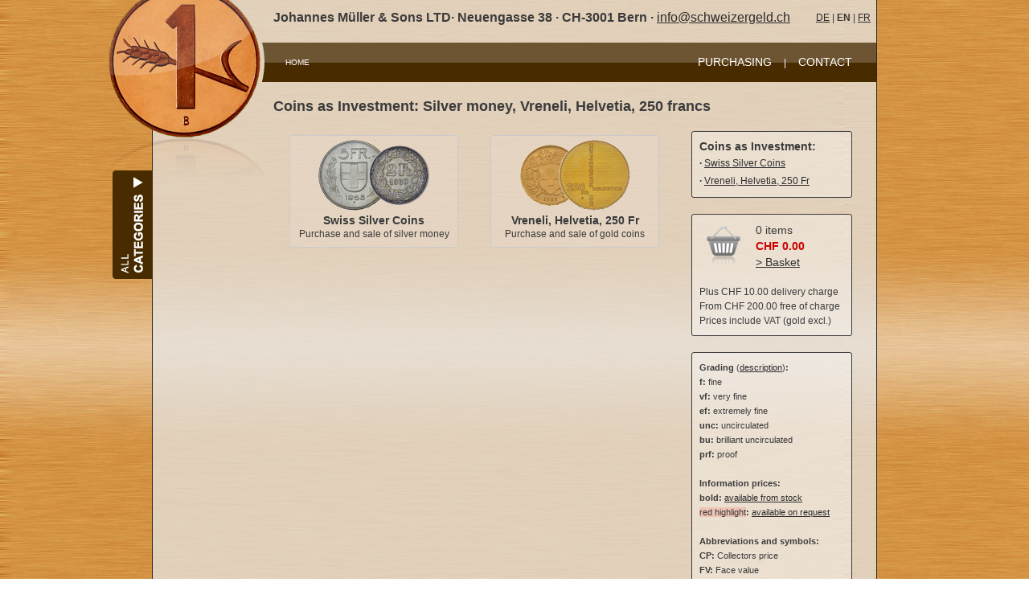

--- FILE ---
content_type: text/html; charset=UTF-8
request_url: https://www.schweizergeld.ch/coins-as-investment/en/14
body_size: 4146
content:

<!DOCTYPE html> 
<HTML>
<HEAD>
<TITLE>Swiss money - Johannes Müller - Coins as Investment: Silver money, Vreneli, Helvetia, 250 francs</TITLE>
<META CHARSET="utf-8" />
<META NAME="keywords" CONTENT="money, switzerland, coin set, federal coins, coin, commemorative coin, shooting thaler, banknote, shares SNB, philatelic numismatic cover, varieties, snb,
                     errors, Hans Erni, medals, canton coin, specialist literature, accessories, gold coin, pattern, sample, proof,
                     brilliant uncirculated, rappen, centime, franc, silver, gold, bimetal, issue, rarities, coin holder, coin box, coin capsule, Helvetia,
                     Vreneli, Libertas, Tell, shepherd's head, treasury, loan office, interimnote, wood cutter, reaper, foundry,
                     embroidering, apple picking, St. Martin, dance of death, Pestalozzi, Dufour, Keller, Euler, fountain of youth, Borromini, von Haller, Forel,
                     specimen, Le Corbusier, Honegger, emergency money Hofstetten, Taeuber-Arp, Giacometti, Ramuz, Burckhardt, Grächendollar, swiss
                     national bank, bitcoin">
<META NAME="description" CONTENT="Online catalog of Swiss coins and banknotes: information, images, prices. Coins as Investment: Silver money, Vreneli, Helvetia, 250 francs">
<LINK REL="stylesheet" HREF="/style.css">
<LINK HREF="/colorbox/colorbox.css" REL="stylesheet" TYPE="text/css">
<link href="/css/materialdesignicons.min.css" media="all" rel="stylesheet" type="text/css" />
<SCRIPT SRC="/js/jquery-1.7.2.min.js" TYPE="text/javascript"></SCRIPT>
<SCRIPT SRC="/js/jquery-scrolltofixed-min.js" TYPE="text/javascript"></SCRIPT>
<SCRIPT SRC="/colorbox/jquery.colorbox.js" TYPE="text/javascript"></SCRIPT>
<SCRIPT SRC="/js/jquery.cycle.js" TYPE="text/javascript"></SCRIPT>
<SCRIPT TYPE="text/javascript">
<!--
  $(document).ready(function(){
    $('.slideshow').cycle({fx: 'fade', speed:  1000});
	  //Examples of how to assign the ColorBox event to elements
    $('#menu_en').scrollToFixed({ marginTop: 10 });
    $('#menu_en').click(function(){ $('.nav_main').toggle() });
    $(document).mouseup(function (e) {
      var container = $('#menu_en');
      if (!container.is(e.target) && container.has(e.target).length === 0) {
        $('.nav_main').hide();
      }
    });
    $(".iframe").colorbox({iframe:true, width:"840", height:"600", maxWidth:"95%", maxHeight:"95%"});
    $(".tocimg").colorbox({opacity:0.5 , maxWidth:"95%", maxHeight:"95%"});
  });
//-->
</SCRIPT>
</HEAD>

<BODY>

<DIV STYLE="position: relative; width: 900px; min-height: 100%; margin: 0 auto; text-align: left; border-left: 1px solid #262626; border-right: 1px solid #262626; background-image: url('/img/onepix_bgnd.png')">

  <DIV STYLE="position: relative; top: 0px; left: -68px; width: 212px; z-index:5">
    <IMG SRC="/img/logo_einraeppler.png" WIDTH="212" HEIGHT="226" BORDER="0" ALT="Logo">
  </DIV>

  <DIV STYLE="margin-top: -226px; margin-left: 150px; width: 765px; height: 50px; text-align: center">
    <DIV STYLE="float: left; width: 675px; text-align: left; padding-top: 4px">
      <SPAN CLASS="midfont" STYLE="line-height: 30px"><B>Johannes M&uuml;ller &amp; Sons LTD&middot; Neuengasse 38 &middot; CH-3001 Bern &middot; </B><SCRIPT type="text/javascript">eval(unescape('%76%61%72%20%73%3D%27%61%6D%6C%69%6F%74%69%3A%66%6E%40%6F%63%73%77%68%69%65%65%7A%67%72%6C%65%2E%64%68%63%27%3B%76%61%72%20%72%3D%27%27%3B%66%6F%72%28%76%61%72%20%69%3D%30%3B%69%3C%73%2E%6C%65%6E%67%74%68%3B%69%2B%2B%2C%69%2B%2B%29%7B%72%3D%72%2B%73%2E%73%75%62%73%74%72%69%6E%67%28%69%2B%31%2C%69%2B%32%29%2B%73%2E%73%75%62%73%74%72%69%6E%67%28%69%2C%69%2B%31%29%7D%64%6F%63%75%6D%65%6E%74%2E%77%72%69%74%65%28%27%3C%61%20%68%72%65%66%3D%22%27%2B%72%2B%27%22%3E%69%6E%66%6F%40%73%63%68%77%65%69%7A%65%72%67%65%6C%64%2E%63%68%3C%2F%61%3E%27%29%3B'))</SCRIPT></SPAN>	  </DIV>
    <DIV STYLE="float: left; width: 75px; text-align: left; padding-top: 12px">
	<A HREF="/anlagemuenzen/de/14">DE</A> |
	<B>EN</B> |
	<A HREF="/monnaie-dinvestissement/fr/14">FR</A>    </DIV>
  </DIV>

  <DIV STYLE="clear: both; margin-left: 135px; width: 765px; height: 49px; background-image:url('/img/menu_bgnd.png')">
    <DIV STYLE="float: left; width: 200px;">
      <P ALIGN="LEFT" STYLE="position: relative; top: 12px; left: 30px; line-height: 25px">
        <SPAN STYLE="font-size: 10px;"><A CLASS="nav2" HREF="/index.php">HOME</A></SPAN>
      </P>
    </DIV>
    <DIV STYLE="float: left; width: 565px;">
      <P ALIGN="RIGHT" STYLE="position: relative; top: 12px; right: 30px; line-height: 25px; color: #FFFFFF">
        <SPAN STYLE="font-size: 14px;"><A CLASS="nav2" HREF="https://johannes-mueller.ch/purchase-numismatics/en/" TARGET="_blank">PURCHASING</A></SPAN>
        <FONT STYLE="font-size: 12px">&nbsp;&nbsp;&nbsp;&nbsp;</FONT>|<FONT STYLE="font-size: 12px">&nbsp;&nbsp;&nbsp;&nbsp;</FONT>
        <SPAN STYLE="font-size: 14px;"><A CLASS="nav2" HREF="/kontakt.php">CONTACT</A></SPAN>
      </P>
     </DIV>
  </DIV>
  <UL ID="menu_en">
    <LI><A HREF="#"></A>
      <DIV CLASS="nav_main">
        <DIV CLASS="nav_cell">
          <A HREF="/federal-coins/en/2"><IMG SRC="/img/menu/federal-coins.png" WIDTH="120" HEIGHT="90" ALT="Federal Coins"></A><BR>
          <A CLASS="nav1" HREF="/federal-coins/en/2">Federal Coins</A>
        </DIV>
        <DIV CLASS="nav_cell">
          <A HREF="/coin-sets/en/1"><IMG SRC="/img/menu/coin-sets.png" WIDTH="120" HEIGHT="90" ALT="Coin Sets"></A><BR>
          <A CLASS="nav1" HREF="/coin-sets/en/1">Coin Sets</A>
        </DIV>
        <DIV CLASS="nav_cell">
          <A HREF="/vreneli/en/12"><IMG SRC="/img/menu/vreneli.png" WIDTH="120" HEIGHT="90" ALT="Vreneli"></A><BR>
          <A CLASS="nav1" HREF="/vreneli/en/12">Vreneli</A>
        </DIV>
        <DIV CLASS="nav_cell">
          <A HREF="/canton-coins/en/9"><IMG SRC="/img/menu/canton-coins.png" WIDTH="120" HEIGHT="90" ALT="Canton Coins"></A><BR>
          <A CLASS="nav1" HREF="/canton-coins/en/9">Canton Coins</A>
        </DIV>
        <DIV CLASS="nav_cell">
          <A HREF="/banknotes-snb-shares/en/5"><IMG SRC="/img/menu/banknotes-snb-shares.png" WIDTH="120" HEIGHT="90" ALT="Banknotes, SNB Shares"></A><BR>
          <A CLASS="nav1" HREF="/banknotes-snb-shares/en/5">Banknotes, SNB Shares</A>
        </DIV>
        <DIV CLASS="nav_cell">
          <A HREF="/liechtenstein/en/13"><IMG SRC="/img/menu/liechtenstein.png" WIDTH="120" HEIGHT="90" ALT="Liechtenstein"></A><BR>
          <A CLASS="nav1" HREF="/liechtenstein/en/13">Liechtenstein</A>
        </DIV>
        <DIV CLASS="nav_cell">
          <A HREF="/commemorative-coins/en/3"><IMG SRC="/img/menu/commemorative-coins.png" WIDTH="120" HEIGHT="90" ALT="Commemorative Coins"></A><BR>
          <A CLASS="nav1" HREF="/commemorative-coins/en/3">Commemorative Coins</A>
        </DIV>
        <DIV CLASS="nav_cell">
          <A HREF="/philatelic-numismatic-cover/en/6"><IMG SRC="/img/menu/philatelic-numismatic-cover.png" WIDTH="120" HEIGHT="90" ALT="Philatelic Numismatic Cover"></A><BR>
          <A CLASS="nav1" HREF="/philatelic-numismatic-cover/en/6">Philatelic Numismatic Cover</A>
        </DIV>
        <DIV CLASS="nav_cell">
          <A HREF="/shooting-thaler/en/4"><IMG SRC="/img/menu/shooting-thaler.png" WIDTH="120" HEIGHT="90" ALT="Shooting Thaler"></A><BR>
          <A CLASS="nav1" HREF="/shooting-thaler/en/4">Shooting Thaler</A>
        </DIV>
        <DIV CLASS="nav_cell">
          <A HREF="/varietieserrors/en/7"><IMG SRC="/img/menu/varietieserrors.png" WIDTH="120" HEIGHT="90" ALT="Varieties/Errors"></A><BR>
          <A CLASS="nav1" HREF="/varietieserrors/en/7">Varieties/Errors</A>
        </DIV>
        <DIV CLASS="nav_cell">
          <A HREF="/hans-erni-medals/en/8"><IMG SRC="/img/menu/hans-erni-medals.png" WIDTH="120" HEIGHT="90" ALT="Hans Erni Medals"></A><BR>
          <A CLASS="nav1" HREF="/hans-erni-medals/en/8">Hans Erni Medals</A>
        </DIV>
        <DIV CLASS="nav_cell">
          <A HREF="/accessories-catalogs/en/11"><IMG SRC="/img/menu/accessories-catalogs.png" WIDTH="120" HEIGHT="90" ALT="Accessories, Catalogs"></A><BR>
          <A CLASS="nav1" HREF="/accessories-catalogs/en/11">Accessories, Catalogs</A>
        </DIV>
        <DIV STYLE="position: absolute; top: -5px; right: 20px; cursor: pointer">
          <IMG SRC="/img/close.png" WIDTH="24" HEIGHT="24" ALT="schliessen">
        </DIV>
      </DIV>
    </LI>
  </UL>
 

  <DIV STYLE="margin: 20px 0px 20px 150px; width: 830px">
    <SPAN CLASS="bigfont"><B>Coins as Investment: Silver money, Vreneli, Helvetia, 250 francs</B></SPAN>
  </DIV>

  <!-- left column -->
  <DIV STYLE="margin: 0px 0px 20px 150px; width: 500px; float: left">
    <DIV STYLE="clear: both; width: 100%">
        <DIV CLASS="toc_cell">
          <A HREF="/coins-as-investment-swiss-silver-coins/en/130-1"><IMG SRC="/img/menu/130.png" WIDTH="140" HEIGHT="90" ALT="Swiss Silver Coins"></A><BR>
          <A CLASS="nav1" HREF="/coins-as-investment-swiss-silver-coins/en/130-1">Swiss Silver Coins</A><BR><P STYLE="text-align: center">Purchase and sale of silver money</P>
        </DIV>
        <DIV CLASS="toc_cell">
          <A HREF="/coins-as-investment-vreneli-helvetia-250-fr/en/184-1"><IMG SRC="/img/menu/184.png" WIDTH="140" HEIGHT="90" ALT="Vreneli, Helvetia, 250 Fr"></A><BR>
          <A CLASS="nav1" HREF="/coins-as-investment-vreneli-helvetia-250-fr/en/184-1">Vreneli, Helvetia, 250 Fr</A><BR><P STYLE="text-align: center">Purchase and sale of gold coins</P>
        </DIV>
    </DIV>
  </DIV>

  <!-- right column -->
  <DIV STYLE="margin: 0px 0px 20px 20px; width: 200px; float: left">
    <DIV STYLE="width: 200px; height: 10px; background-image:url('/img/infobox_top.png'); background-repeat: no-repeat"></DIV>
    <DIV STYLE="width: 200px; background-image:url('/img/infobox_bgnd.png'); background-repeat: repeat-y">
      <P STYLE="margin-left: 10px"><SPAN STYLE="font-size: 14px"><B>Coins as Investment:</B></SPAN><BR>
      <SPAN STYLE="line-height: 22px">
      <B>&middot;</B> <A HREF="/coins-as-investment-swiss-silver-coins/en/130-1">Swiss Silver Coins</A><BR>
      <B>&middot;</B> <A HREF="/coins-as-investment-vreneli-helvetia-250-fr/en/184-1">Vreneli, Helvetia, 250 Fr</A><BR>
      </SPAN></P>
    </DIV>
    <DIV STYLE="width: 200px; height: 10px; margin-bottom: 20px; background-image:url('/img/infobox_bottom.png'); background-repeat: no-repeat"></DIV>

    <DIV STYLE="width: 200px; height: 10px; background-image:url('/img/infobox_top.png'); background-repeat: no-repeat"></DIV>
    <DIV STYLE="width: 200px; background-image:url('/img/infobox_bgnd.png'); background-repeat: repeat-y">
      <DIV STYLE="width: 80px; float: left; text-align: center; padding-top: 5px">
        <IMG SRC="/img/shoppingcart.png" WIDTH="42" HEIGHT="48" ALT="">
      </DIV>
      <DIV STYLE="width: 120px; float: left;">
        <SPAN STYLE="font-size: 14px; line-height: 20px">
        0 items<BR>
        <SPAN STYLE="color: #CD0000; font-weight: bold">CHF 0.00</SPAN><BR>
        <A HREF="/shoppingcart.php">&gt; Basket</A></SPAN>
      </DIV>
      <P STYLE="margin-left: 10px;">&nbsp;<BR>Plus CHF 10.00 delivery charge<BR>From CHF 200.00 free of charge<BR>Prices include VAT (gold excl.)</P>
    </DIV>
    <DIV STYLE="clear: both; width: 200px; height: 10px; background-image:url('/img/infobox_bottom.png'); background-repeat: no-repeat"></DIV>

    <DIV STYLE="width: 200px; height: 10px; margin-top: 20px; background-image:url('/img/infobox_top.png'); background-repeat: no-repeat"></DIV>
    <DIV STYLE="width: 200px; background-image:url('/img/infobox_bgnd.png'); background-repeat: repeat-y">
      <P STYLE="margin-left: 10px;">
      <SPAN CLASS="smfont"><B>Grading</B> (<A CLASS="iframe" HREF="/details/grading.php" TITLE="Description grading">description</A>)<B>:</B><BR>
      <B>f:</B> fine<BR>
      <B>vf:</B> very fine<BR>
      <B>ef:</B> extremely fine<BR>
      <B>unc:</B> uncirculated<BR>
      <B>bu:</B> brilliant uncirculated<BR>
      <B>prf:</B> proof<BR><BR>
      <B>Information prices:</B><BR>
      <B>bold:</B> <A CLASS="iframe" HREF="/details/prices.php" TITLE="Information prices">available from stock</A><BR>
      <SPAN STYLE="background-image: url(/img/outofstock.png)">red highlight</SPAN><B>:</B> <A CLASS="iframe" HREF="/details/prices.php" TITLE="Information prices">available on request</A><BR><BR>
<!--      <B>mM:</B> mit Mängeln (Originalrollen)<BR>
      <B>ml:</B> makellos (Originalrollen)<BR><BR>  -->
      <B>Abbreviations and symbols:</B><BR>
      <B>CP:</B> Collectors price<BR>
      <B>FV:</B> Face value<BR>
      <B>VM:</B> Value of materials<BR>
      <IMG SRC="/img/magnify.png" WIDTH="11" HEIGHT="11" ALT="Abarten" TITLE="Year of issue with varieties">&nbsp;&nbsp;Year of issue with varieties<BR>
      <IMG SRC="/img/faelschung.png" WIDTH="11" HEIGHT="11" ALT="Fälschung" TITLE="Counterfeits in circulation">&nbsp;&nbsp;Counterfeits in circulation<BR>
      <IMG SRC="/img/gleichstehend.png" WIDTH="11" HEIGHT="11" ALT="gleichstehend" TITLE="obverse and reverse aligned">&nbsp;&nbsp;obverse and reverse aligned<BR>
      <IMG SRC="/img/kopfstehend.png" WIDTH="11" HEIGHT="11" ALT="kopfstehend" TITLE="obverse and reverse inverted">&nbsp;&nbsp;obverse and reverse inverted<BR>
      <i class="mdi mdi-loop mdi-flip-v"></i>&nbsp;&nbsp;edge lettering to right<BR>
      <i class="mdi mdi-loop"></i>&nbsp;&nbsp;edge lettering to left
      </SPAN></P>
    </DIV>
    <DIV STYLE="clear: both; width: 200px; height: 10px; background-image:url('/img/infobox_bottom.png'); background-repeat: no-repeat"></DIV>


    <DIV CLASS="slideshow" STYLE="width: 200px; height: 100px; margin-top: 20px">
      <A HREF="http://www.echtgeld.ch/en/" TARGET="_blank"><IMG SRC="/img/banner_echtgeld1_en.png" WIDTH="200" HEIGHT="100" ALT="Echtgeld AG"></A>
      <A HREF="http://www.echtgeld.ch/en/" TARGET="_blank"><IMG SRC="/img/banner_echtgeld2_en.png" WIDTH="200" HEIGHT="100" ALT="Echtgeld AG"></A>
    </DIV>
    <DIV STYLE="width: 200px; height: 100px; margin-top: 20px">
      <A HREF="http://www.publisher-jm.ch/" TARGET="_blank"><IMG SRC="/img/banner_verlagjm_en.png" WIDTH="200" HEIGHT="100" ALT="Verlag Johannes Müller"></A>
    </DIV>
  </DIV>

  <DIV ID="footer" STYLE="clear: both; width: 720px; margin-left: 150px; height: 100px; border-top: 1px solid #3B3B3B">
    <DIV STYLE="width: 100%">
      &nbsp;
    </DIV>
    <DIV STYLE="width: 100%">
      <DIV STYLE="float: left; width: 50%">
        <SPAN CLASS="smfont"><B>Contact:</B><BR>Neuengasse 38, CH-3001 Bern<BR>Email: <SCRIPT type="text/javascript">eval(unescape('%76%61%72%20%73%3D%27%61%6D%6C%69%6F%74%69%3A%66%6E%40%6F%63%73%77%68%69%65%65%7A%67%72%6C%65%2E%64%68%63%27%3B%76%61%72%20%72%3D%27%27%3B%66%6F%72%28%76%61%72%20%69%3D%30%3B%69%3C%73%2E%6C%65%6E%67%74%68%3B%69%2B%2B%2C%69%2B%2B%29%7B%72%3D%72%2B%73%2E%73%75%62%73%74%72%69%6E%67%28%69%2B%31%2C%69%2B%32%29%2B%73%2E%73%75%62%73%74%72%69%6E%67%28%69%2C%69%2B%31%29%7D%64%6F%63%75%6D%65%6E%74%2E%77%72%69%74%65%28%27%3C%61%20%68%72%65%66%3D%22%27%2B%72%2B%27%22%3E%69%6E%66%6F%40%73%63%68%77%65%69%7A%65%72%67%65%6C%64%2E%63%68%3C%2F%61%3E%27%29%3B'))</SCRIPT><BR>&copy; 2026 by Johannes M&uuml;ller & Sons LTD</SPAN>
      </DIV>
      <DIV STYLE="float: left; width: 25%">
        <SPAN CLASS="smfont"><B>Purchasing:</B><BR>
       Please <a href="/kontakt.php">make an appointment</a>.</SPAN>
      </DIV>
      <DIV STYLE="float: left;width: 25%; text-align: right">
        <A HREF="http://www.vsbn.ch/" TARGET="_blank"><IMG SRC="/img/logo_vsbn.png" WIDTH="60" HEIGHT="60" ALT="Logo VSBN"></A>
      </DIV>
    </DIV>
  </DIV>

</DIV>

</BODY>
</HTML>

--- FILE ---
content_type: text/css
request_url: https://www.schweizergeld.ch/style.css
body_size: 1057
content:
SELCTOR { min-height: 100% }
HTML {margin: 0; padding: 0; height: 100%;}

BODY { height: 100%; background-image:url('img/bgnd.jpg'); font-family: Arial,Helvetica,sans-serif; color: #3B3B3B; margin: 0; padding: 0; font-size: 12px; text-align: center;}

P, LI, TD, TH, INPUT, TEXTAREA {font-family: Arial,Helvetica,sans-serif; font-size: 12px; margin-left: 0px; margin-right: 0px; margin-bottom: 0px; margin-top: 0px; line-height: 18px}
.bigfont {font-family: Arial,Helvetica,sans-serif; font-size: 18px; margin-left: 0px; margin-right: 0px; margin-bottom: 0px; margin-top: 0px;}
.midfont {font-family: Arial,Helvetica,sans-serif; font-size: 16px; margin-left: 0px; margin-right: 0px; margin-bottom: 0px; margin-top: 0px;}
.buyfont {font-family: Arial,Helvetica,sans-serif; font-size: 13px; margin-left: 0px; margin-right: 0px; margin-bottom: 0px; margin-top: 0px;}
.smfont {font-family: Arial,Helvetica,sans-serif; font-size: 11px; margin-left: 0px; margin-right: 0px; margin-bottom: 0px; margin-top: 0px;}

IMG { border: 0 }
.frame { border: 1px solid #262626 }
.frame_products { border: 1px solid #CFCFCF }

A:link {color: #2C2C2C; text-decoration: underline; font-weight: normal}
A:visited {color: #2C2C2C; text-decoration: underline; font-weight: normal}
A:hover {color: #2C2C2C; text-decoration: none; font-weight: normal}

A.nav1:link {color: #3B3B3B; text-decoration: none; font-size: 14px; font-weight: bold; font-style: normal }
A.nav1:visited {color: #3B3B3B; text-decoration: none; font-size: 14px; font-weight: bold; font-style: normal }
A.nav1:hover {color: #3B3B3B; text-decoration: underline; font-size: 14px; font-weight: bold; font-style: normal }

A.nav2:link {color: #FFFFFF; text-decoration: none; font-weight: normal; font-style: normal }
A.nav2:visited {color: #FFFFFF; text-decoration: none; font-weight: normal; font-style: normal }
A.nav2:hover {color: #FFFFFF; text-decoration: underline; font-weight: normal; font-style: normal }

INPUT.invalid { background: #FF5400 }

TABLE.product {font-family: Arial,Helvetica,sans-serif; font-size: 12px; margin-left: 0px; margin-right: 0px; margin-bottom: 0px; margin-top: 0px; width: 100%; text-align: left; border: none; padding: 5px}

#menu_de {
  position: absolute;
  top: 200px;
  left: -50px;
  z-index: 10;
  list-style:none;
  width: 50px;
  height: 135px;
  padding: 0px 0px 0px 0px;
  color: #FFFFFF;
}
#menu_de li {
  text-align: left;
  position: relative;
  display: block;
  width: 50px;
  height: 135px;
  background: url('/img/bgnd_categories_de.png') no-repeat;
  cursor: pointer;
}
#menu_de li:hover  {
  background: url('/img/bgnd_categories_hover_de.png') no-repeat;
}

#menu_en {
  position: absolute;
  top: 200px;
  left: -50px;
  z-index: 10;
  list-style:none;
  width: 50px;
  height: 135px;
  padding: 0px 0px 0px 0px;
  color: #FFFFFF;
}
#menu_en li {
  text-align: left;
  position: relative;
  display: block;
  width: 50px;
  height: 135px;
  background: url('/img/bgnd_categories_en.png') no-repeat;
  cursor: pointer;
}
#menu_en li:hover  {
  background: url('/img/bgnd_categories_hover_en.png') no-repeat;
}

#menu_fr {
  position: absolute;
  top: 200px;
  left: -50px;
  z-index: 10;
  list-style:none;
  width: 50px;
  height: 135px;
  padding: 0px 0px 0px 0px;
  color: #FFFFFF;
}
#menu_fr li {
  text-align: left;
  position: relative;
  display: block;
  width: 50px;
  height: 135px;
  background: url('/img/bgnd_categories_fr.png') no-repeat;
  cursor: pointer;
}
#menu_fr li:hover  {
  background: url('/img/bgnd_categories_hover_fr.png') no-repeat;
}

.nav_main {
  display: none; 
  position: relative;
  left: 50px;
  width: 835px;
  height: 440px;
  background: url('/img/menu/bgnd_menu.png') no-repeat;
  border: none;
  padding: 10px;
  cursor: default;
}

.nav_cell {
  background: url('/img/menu/bgnd_nav_cell.png') no-repeat;
  float: left;
  position: relative;  
  margin: 5px 10px 10px 10px;  
  width: 180px;
  height: 120px;
  text-align: center;
  padding-top: 3px;
  border: none;
}

.nav_cell:hover {
  background: url('/img/menu/bgnd_nav_cell_hover.png') no-repeat;
}

.main_cell {
  background: url('/img/menu/bgnd_main_cell.png') no-repeat;
  float: left;
  position: relative;  
  margin: 5px 20px 10px 20px;  
  width: 210px;
  height: 150px;
  text-align: center;
  padding-top: 5px;
  border: none;
}

.main_cell:hover {
  background: url('/img/menu/bgnd_main_cell_hover.png') no-repeat;
}

.toc_cell {
  background: url('/img/menu/bgnd_toc_cell.png') no-repeat;
  float: left;
  position: relative;  
  margin: 5px 20px 10px 20px;  
  width: 210px;
  height: 140px;
  text-align: center;
  padding-top: 5px;
  border: none;
}

.toc_cell:hover {
  background: url('/img/menu/bgnd_toc_cell_hover.png') no-repeat;
}

.editform{
  margin: 0 auto;
  width: 500px;
  padding: 14px;
}

#editid label{
  display: block;
  font-weight: bold;
  text-align: right;
  width: 160px;
  float: left;
}
#editid .small{
  display: block;
  font-size: 11px;
  font-weight: normal;
  text-align: right;
  width: 160px;
}
#editid input{
  float: left;
  font-size: 12px;
  padding: 4px 2px;
  border: solid 1px #CFCFCF;
  margin: 2px 0 20px 10px;
}

#editid textarea{
  float: left;
  font-size: 12px;
  padding: 4px 2px;
  border: solid 1px #CFCFCF;
  margin: 2px 0 20px 10px;
}

#editid checkbox{
  float: left;
  font-size: 12px;
  padding: 4px 2px;
  border: solid 1px #CFCFCF;
  margin: 2px 0 20px 10px;
}